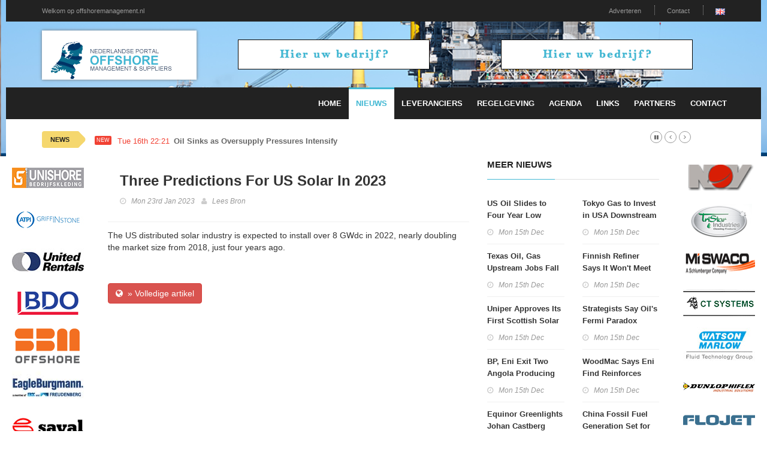

--- FILE ---
content_type: text/html; charset=utf-8
request_url: https://offshoremanagement.nl/nieuwsr/186376/Three-Predictions-For-US-Solar-In-2023
body_size: 6334
content:
<!doctype html>
<html lang="nl" class="no-js">
<head>
    <!-- Primary Meta Tags -->
    <title>OFFSHORE Portal Nederland: Toeleveranciers, nieuws en meer!</title>
    <meta charset="UTF-8">
    <meta name="title" content="OFFSHORE Portal Nederland: Toeleveranciers, nieuws en meer!">
    <meta name="description" content="">
    <meta name="keywords" content="">
    <!-- Open Graph / Facebook -->
    <meta property="og:type" content="website">
    <meta property="og:url" content="https://offshoremanagement.nl/nieuwsr/186376/Three-Predictions-For-US-Solar-In-2023">
    <meta property="og:title" content="OFFSHORE Portal Nederland: Toeleveranciers, nieuws en meer!">
    <meta property="og:description" content="">
    <meta property="og:image" content="">    <!-- Twitter -->
    <meta property="twitter:card" content="summary_large_image">
    <meta property="twitter:url" content="https://offshoremanagement.nl/nieuwsr/186376/Three-Predictions-For-US-Solar-In-2023">
    <meta property="twitter:title" content="OFFSHORE Portal Nederland: Toeleveranciers, nieuws en meer!">
    <meta property="twitter:description" content="">
    <meta property="twitter:image" content="">    <meta name="robots" content="all">
    <meta http-equiv="X-UA-Compatible" content="IE=edge">
    <meta name="viewport" content="width=device-width, initial-scale=1, maximum-scale=3">
    <link rel="canonical" href="https://offshoremanagement.nl/nieuwsr/186376/Three-Predictions-For-US-Solar-In-2023">

    <link href='http://fonts.googleapis.com/css?family=Lato:300,400,700,900,400italic' rel='stylesheet' type='text/css'>
    <link href="//maxcdn.bootstrapcdn.com/font-awesome/4.2.0/css/font-awesome.min.css" rel="stylesheet">

    <link rel="stylesheet" type="text/css" href="https://bc.zcdn.nl/themes/w2/css/bundle.min.css" media="screen">
    <link rel="stylesheet" type="text/css" href="https://bc.zcdn.nl/themes/w2/css/style.blue.css" media="screen">
    <link rel="stylesheet" type="text/css" href="https://bc.zcdn.nl/themes/w2/css/custom.css">

	        <script type="text/javascript">(function (i, s, o, g, r, a, m) {
                i['GoogleAnalyticsObject'] = r;
                i[r] = i[r] || function () {
                    (i[r].q = i[r].q || []).push(arguments)
                }, i[r].l = 1 * new Date();
                a = s.createElement(o), m = s.getElementsByTagName(o)[0];
                a.async = 1;
                a.src = g;
                m.parentNode.insertBefore(a, m)
            })(window, document, 'script', '//www.google-analytics.com/analytics.js', 'ga');
            ga('create', 'UA-45596900-2', 'offshoremanagement.nl');
            ga('send', 'pageview');</script>			<!-- Google tag (gtag.js) -->
		<script async src="https://www.googletagmanager.com/gtag/js?id=G-RYEV5LRB9F"></script>
		<script>
			window.dataLayer = window.dataLayer || [];
			function gtag(){dataLayer.push(arguments);}
			gtag('js', new Date());

			gtag('config', 'G-RYEV5LRB9F');
		</script>
			</head>
<body style="background-image:url('https://bc.zcdn.nl/img/headers/hdr-offshore3.png') !important;">
<div id="container">
    <header class="clearfix">
        <nav class="navbar navbar-default navbar-static-top" role="navigation">
            <div class="top-line">
                <div class="container">
                    <div class="row">
                        <div class="col-md-9">
                            <ul class="top-line-list">
                                <li><a href="#">Welkom op offshoremanagement.nl</a></li>
                            </ul>
                        </div>
                        <div class="col-md-3 text-right">
                            <ul class="top-line-list">
								                                <li><a href="/contact#adverteren">Adverteren</a></li>
                                <li><a href="/contact">Contact</a></li>
								<li><a href="http://dutchoffshoremanagement.com"><img src="https://bc.zcdn.nl/img/gb.png" alt="EN"></a></li>                            </ul>
                        </div>
                    </div>
                </div>
            </div>
            <div class="list-line-posts">
                <div class="container">

                    <div class="row">
                        <div class="col-md-3">
                            <a href="/"><img alt="OFFSHORE Portal Nederland: Toeleveranciers, nieuws en meer!" src="https://bc.zcdn.nl/img/offshoremanagement.png" class="mainLogo"></a>
                        </div>
                        <div class="col-md-9">
                            <div class="owl-wrapper">
                                <div class="owl-carousel" data-num="2">
									                                        <div class="item list-post">
											<a href="/contact"><img src="https://bc.zcdn.nl/img/top_default_blue.png"></a>                                        </div>
										                                        <div class="item list-post">
											<a href="/contact"><img src="https://bc.zcdn.nl/img/top_default_blue.png"></a>                                        </div>
										                                </div>
                            </div>
                        </div>
                    </div>


                </div>
            </div>
            <div class="nav-list-container">
                <div class="container">
                    <div class="navbar-header">
                        <button type="button" class="navbar-toggle collapsed" data-toggle="collapse" data-target="#bs-example-navbar-collapse-1">
                            <span class="sr-only">Toggle navigation</span>
                            <span class="icon-bar"></span>
                            <span class="icon-bar"></span>
                            <span class="icon-bar"></span>
                        </button>
                        <a href="/" class="navbar-brand visible-xs"><img alt="OFFSHORE Portal Nederland: Toeleveranciers, nieuws en meer!" src="https://bc.zcdn.nl/img/offshoremanagement.png" class="mainLogo"></a>
                    </div>
                    <div class="collapse navbar-collapse" id="bs-example-navbar-collapse-1">

                        <ul class="nav navbar-nav navbar-right">
                            <li><a class="first " href="/">Home</a></li>
                            <li><a class="first active" href="/nieuwsr">Nieuws</a></li>
                            <li><a class=" " href="/leveranciers">Leveranciers</a></li>
							<li><a class="" href="/regelgeving">Regelgeving</a></li><li><a class="" href="/agenda">Agenda</a></li><li><a class="" href="/links">Links</a></li><li><a class="" href="/partners">Partners</a></li>                            <li><a class="" href="/contact">Contact</a></li>
                        </ul>
                    </div>
                    <div class="visible-xs text-center">
						<a href="/contact"><img src="https://bc.zcdn.nl/img/top_default_blue.png"></a>                    </div>
                </div>
            </div>
        </nav>
    </header>
    <section class="heading-news2">
        <div class="container">
            <div class="ticker-news-box">
                <span class="breaking-news">NEWS</span>
                <span class="new-news">New</span>
                <ul id="js-news">
					<li class="news-item"><span class="time-news">Tue 16th 22:21</span> <a href="/nieuwsr/229857/Oil-Sinks-as-Oversupply-Pressures-Intensify">Oil Sinks as Oversupply Pressures Intensify</a></li><li class="news-item"><span class="time-news">Tue 16th 21:00</span> <a href="/nieuwsr/229858/Russia-Oil-Prices-Hit-Lowest-Since-War-Began-">Russia Oil Prices Hit Lowest Since War Began </a></li><li class="news-item"><span class="time-news">Tue 16th 16:08</span> <a href="/nieuwsr/229850/EIA-Again-Raises-WTI-Price-Forecast-for-Both-2025-and-2026">EIA Again Raises WTI Price Forecast for Both 2025 and 2026</a></li><li class="news-item"><span class="time-news">Tue 16th 14:14</span> <a href="/nieuwsr/229849/Phillips-66-Budgets-2.4B-for-2026">Phillips 66 Budgets $2.4B for 2026</a></li><li class="news-item"><span class="time-news">Tue 16th 14:00</span> <a href="/nieuwsr/229846/Chevron-Reduces-Price-for-Venezuelan-Oil-">Chevron Reduces Price for Venezuelan Oil </a></li><li class="news-item"><span class="time-news">Tue 16th 13:32</span> <a href="/nieuwsr/229843/USA-Emerges-as-Worlds-Hydrocarbon-Superpower">USA Emerges as World's Hydrocarbon Superpower</a></li><li class="news-item"><span class="time-news">Tue 16th 11:55</span> <a href="/nieuwsr/229836/Pembina-Completes-Remarketing-of-Cedar-LNG-Share">Pembina Completes Remarketing of Cedar LNG Share</a></li><li class="news-item"><span class="time-news">Tue 16th 10:49</span> <a href="/nieuwsr/229837/TotalEnergies-Galp-Agree-Exchange-Involving-Mopane-Venus-Discoveries">TotalEnergies, Galp Agree Exchange Involving Mopane, Venus Discoveries</a></li><li class="news-item"><span class="time-news">Tue 16th 08:33</span> <a href="/nieuwsr/229827/Venezuela-Reports-Oil-Export-Outage-after-Cyberattack">Venezuela Reports Oil Export Outage after Cyberattack</a></li><li class="news-item"><span class="time-news">Tue 16th 08:23</span> <a href="/nieuwsr/229828/Uniper-Launches-Sale-of-Baltic-Pipeline-Stake">Uniper Launches Sale of Baltic Pipeline Stake</a></li>                </ul>
            </div>
        </div>
    </section>
    <div class="pull-left side side-left" style="width:140px">
        <div class="content-one">
			<a href="http://www.unishorebedrijfskleding.nl/"><img src="https://bc.zcdn.nl/files/upload/1369921188unishore.png" alt="Unishore Bedrijfskleding" /></a><a href="http://www.atpi.com/instone/nl-nl"><img src="https://bc.zcdn.nl/files/upload/1463074794logo-ATPI griffinstone-RGB.jpg" alt="ATP Instone" /></a><a href="https://www.unitedrentals.com/nl-nl/locaties#benelux"><img src="https://bc.zcdn.nl/files/upload/1673537035Logo UR.jpg" alt="United Rentals" /></a><a href="http://www.bdo.nl/nl/overbdo/vestigingen/den-helder/paginas/bdo-den-helder.aspx"><img src="https://bc.zcdn.nl/files/upload/1371904890BDO.png" alt="BDO" /></a><a href="http://www.sbmoffshore.com"><img src="https://bc.zcdn.nl/files/upload/1391974048sbm.png" alt="SBM Offshore" /></a><a href="https://www.eagleburgmann.nl/"><img src="https://bc.zcdn.nl/files/upload/1637181780Eagle_Burgmann_logo.jpg" alt="Eagle Burgmann" /></a><a href="http://www.saval.nl"><img src="https://bc.zcdn.nl/files/upload/1484746017saval.jpg" alt="Saval BV" /></a><a href="https://www.tente.com/nl-nl/"><img src="https://bc.zcdn.nl/files/upload/1485169831tente-logo.jpg" alt="TENTE NV" /></a>        </div>
        <div class="content-two hidden">
			<a href="http://www.nov.com/"><img src="https://bc.zcdn.nl/files/upload/13688188652013031915031041.png" alt="NOV" /></a><a href="http://www.tristarindustries.net/"><img src="https://bc.zcdn.nl/files/upload/13688188912013031915085895.png" alt="Tristar Industries" /></a><a href="http://www.slb.com/services/miswaco.aspx.nl/"><img src="https://bc.zcdn.nl/files/upload/13688189142013031915263666.png" alt="MiSwaco" /></a><a href="http://www.ctsystems.eu"><img src="https://bc.zcdn.nl/files/upload/1389952942cropped-Logo2a1.png" alt="Ct systemes viking" /></a><a href="http://www.watson-marlow.com/nl-nl/"><img src="https://bc.zcdn.nl/files/upload/1583585557WM_FTG Logo_Trans.jpg" alt="Watson Marlow" /></a><a href="http://www.alfagomma.com/"><img src="https://bc.zcdn.nl/files/upload/1489691220dunlophiflex.png" alt="ALFAGOMMA" /></a><a href="http://www.xyleminc.com/nl"><img src="https://bc.zcdn.nl/files/upload/1443038100xylem_water.gif" alt="Xylem Water Solutions Nederland BV" /></a>        </div>
        <div class="clearfix"></div>
    </div>
    <div class="pull-right side side-right" style="width:140px">
        <div class="content-one">
			<a href="http://www.nov.com/"><img src="https://bc.zcdn.nl/files/upload/13688188652013031915031041.png" alt="NOV" /></a><a href="http://www.tristarindustries.net/"><img src="https://bc.zcdn.nl/files/upload/13688188912013031915085895.png" alt="Tristar Industries" /></a><a href="http://www.slb.com/services/miswaco.aspx.nl/"><img src="https://bc.zcdn.nl/files/upload/13688189142013031915263666.png" alt="MiSwaco" /></a><a href="http://www.ctsystems.eu"><img src="https://bc.zcdn.nl/files/upload/1389952942cropped-Logo2a1.png" alt="Ct systemes viking" /></a><a href="http://www.watson-marlow.com/nl-nl/"><img src="https://bc.zcdn.nl/files/upload/1583585557WM_FTG Logo_Trans.jpg" alt="Watson Marlow" /></a><a href="http://www.alfagomma.com/"><img src="https://bc.zcdn.nl/files/upload/1489691220dunlophiflex.png" alt="ALFAGOMMA" /></a><a href="http://www.xyleminc.com/nl"><img src="https://bc.zcdn.nl/files/upload/1443038100xylem_water.gif" alt="Xylem Water Solutions Nederland BV" /></a>        </div>
        <div class="content-two">
        </div>
        <div class="clearfix"></div>
    </div>
    <div style="margin-left:140px;margin-right:140px; background:#FFF;" id="mainArea">
        <div class="row" style="margin:0;">
            <div class="col-xs-12">
				<div class="col-md-8">
				<div class="block-content">
				<div class="single-post-box">

					<div class="title-post">
						<h1>Three Predictions For US Solar In 2023</h1>
						<ul class="post-tags">
							<li><i class="fa fa-clock-o"></i>Mon 23rd Jan 2023</li>
							<li><i class="fa fa-user"></i><a href="https://www.rigzone.com/news/three_predictions_for_us_solar_in_2023-23-jan-2023-171828-article/?rss=true" target="_blank">Lees Bron</a></li>
						</ul>
					</div>

					<div class="post-content">
						The US distributed solar industry is expected to install over 8 GWdc in 2022, nearly doubling the market size from 2018, just four years ago.					</div><br>
					<br>
					<a href="https://www.rigzone.com/news/three_predictions_for_us_solar_in_2023-23-jan-2023-171828-article/?rss=true" class="btn btn-danger btn-flat" target="_blank"><i class="fa fa-globe"></i>&nbsp;&nbsp;&raquo; Volledige artikel</a>

				</div>
			</div>
			</div>
<div class="col-md-4">
	<div class="title-section"><h1><span>meer nieuws</span></h1></div>
	<div class="content">
		<div class="row">

						<div class="col-md-6">
				<ul class="list-posts">
					<li><div class="post-content" style="margin:0;"><h2><a href="/nieuwsr/229823/US-Oil-Slides-to-Four-Year-Low">US Oil Slides to Four Year Low</a></h2><ul class="post-tags"><li><i class="fa fa-clock-o"></i>Mon 15th Dec</li></ul></div></li><li><div class="post-content" style="margin:0;"><h2><a href="/nieuwsr/229817/Texas-Oil-Gas-Upstream-Jobs-Fall-in-September">Texas Oil, Gas Upstream Jobs Fall in September</a></h2><ul class="post-tags"><li><i class="fa fa-clock-o"></i>Mon 15th Dec</li></ul></div></li><li><div class="post-content" style="margin:0;"><h2><a href="/nieuwsr/229809/Uniper-Approves-Its-First-Scottish-Solar-Project">Uniper Approves Its First Scottish Solar Project</a></h2><ul class="post-tags"><li><i class="fa fa-clock-o"></i>Mon 15th Dec</li></ul></div></li><li><div class="post-content" style="margin:0;"><h2><a href="/nieuwsr/229811/BP-Eni-Exit-Two-Angola-Producing-Assets">BP, Eni Exit Two Angola Producing Assets</a></h2><ul class="post-tags"><li><i class="fa fa-clock-o"></i>Mon 15th Dec</li></ul></div></li><li><div class="post-content" style="margin:0;"><h2><a href="/nieuwsr/229793/Equinor-Greenlights-Johan-Castberg-Tieback">Equinor Greenlights Johan Castberg Tieback</a></h2><ul class="post-tags"><li><i class="fa fa-clock-o"></i>Mon 15th Dec</li></ul></div></li><li><div class="post-content" style="margin:0;"><h2><a href="/nieuwsr/229795/TotalEnergies-Repsol-HitecVision-Form-UK-North-Sea-Leader">TotalEnergies, Repsol, HitecVision Form UK North Sea Leader</a></h2><ul class="post-tags"><li><i class="fa fa-clock-o"></i>Mon 15th Dec</li></ul></div></li><li><div class="post-content" style="margin:0;"><h2><a href="/nieuwsr/229786/OPEC-Data-Points-to-Balanced-Global-Oil-Market-in-2026">OPEC Data Points to Balanced Global Oil Market in 2026</a></h2><ul class="post-tags"><li><i class="fa fa-clock-o"></i>Sat 13th Dec</li></ul></div></li><li><div class="post-content" style="margin:0;"><h2><a href="/nieuwsr/229782/Harbour-Energy-to-Buy-Waldorf-Subsidiaries-for-170MM">Harbour Energy to Buy Waldorf Subsidiaries for $170MM</a></h2><ul class="post-tags"><li><i class="fa fa-clock-o"></i>Fri 12th Dec</li></ul></div></li><li><div class="post-content" style="margin:0;"><h2><a href="/nieuwsr/229737/New-Supertankers-Sail-Empty-to-Collect-Oil">New Supertankers Sail Empty to Collect Oil</a></h2><ul class="post-tags"><li><i class="fa fa-clock-o"></i>Fri 12th Dec</li></ul></div></li><li><div class="post-content" style="margin:0;"><h2><a href="/nieuwsr/229735/BP-Starts-Up-Atlantis-Expansion-Project-in-US-Gulf">BP Starts Up Atlantis Expansion Project in US Gulf</a></h2><ul class="post-tags"><li><i class="fa fa-clock-o"></i>Fri 12th Dec</li></ul></div></li><li><div class="post-content" style="margin:0;"><h2><a href="/nieuwsr/229725/Brazil-Oil-Output-Rebounding-from-Outages">Brazil Oil Output Rebounding from Outages</a></h2><ul class="post-tags"><li><i class="fa fa-clock-o"></i>Fri 12th Dec</li></ul></div></li><li><div class="post-content" style="margin:0;"><h2><a href="/nieuwsr/229723/CPTech-Gets-US-Saudi-Patents-for-Pyrolysis-Oil-Upgrading-Method">CPTech Gets US, Saudi Patents for Pyrolysis Oil Upgrading Method</a></h2><ul class="post-tags"><li><i class="fa fa-clock-o"></i>Fri 12th Dec</li></ul></div></li><li><div class="post-content" style="margin:0;"><h2><a href="/nieuwsr/229717/Ukraine-Attacks-Russian-Offshore-Oil-Field">Ukraine Attacks Russian Offshore Oil Field</a></h2><ul class="post-tags"><li><i class="fa fa-clock-o"></i>Thu 11th Dec</li></ul></div></li><li><div class="post-content" style="margin:0;"><h2><a href="/nieuwsr/229709/GasBuddy-Flags-Fresh-Multi-Year-Low-for-USA-Gasoline-Price-">GasBuddy Flags 'Fresh Multi-Year Low' for USA Gasoline Price </a></h2><ul class="post-tags"><li><i class="fa fa-clock-o"></i>Thu 11th Dec</li></ul></div></li><li><div class="post-content" style="margin:0;"><h2><a href="/nieuwsr/229702/Oil-Price-Did-Not-Shift-on-Fed-Cut-">Oil Price Did Not Shift on Fed Cut </a></h2><ul class="post-tags"><li><i class="fa fa-clock-o"></i>Thu 11th Dec</li></ul></div></li><li><div class="post-content" style="margin:0;"><h2><a href="/nieuwsr/229697/NSTA-Launches-2nd-UK-Carbon-Storage-Licensing-Round">NSTA Launches 2nd UK Carbon Storage Licensing Round</a></h2><ul class="post-tags"><li><i class="fa fa-clock-o"></i>Thu 11th Dec</li></ul></div></li><li><div class="post-content" style="margin:0;"><h2><a href="/nieuwsr/229682/Shell-Plans-to-Cut-CPC-Pipeline-Partnership-with-Rosneft">Shell Plans to Cut CPC Pipeline Partnership with Rosneft</a></h2><ul class="post-tags"><li><i class="fa fa-clock-o"></i>Thu 11th Dec</li></ul></div></li><li><div class="post-content" style="margin:0;"><h2><a href="/nieuwsr/229677/Crude-rises-after-US-seizes-Venezuelan-tanker">Crude rises after US seizes Venezuelan tanker</a></h2><ul class="post-tags"><li><i class="fa fa-clock-o"></i>Wed 10th Dec</li></ul></div></li><li><div class="post-content" style="margin:0;"><h2><a href="/nieuwsr/229673/Exxon-CFO-to-Retire">Exxon CFO to Retire</a></h2><ul class="post-tags"><li><i class="fa fa-clock-o"></i>Wed 10th Dec</li></ul></div></li><li><div class="post-content" style="margin:0;"><h2><a href="/nieuwsr/229665/Kinder-Morgan-Expects-to-Ride-on-LNG-Power-Demand-Growth">Kinder Morgan Expects to Ride on LNG, Power Demand Growth</a></h2><ul class="post-tags"><li><i class="fa fa-clock-o"></i>Wed 10th Dec</li></ul></div></li>				</ul>
			</div>
			<div class="col-md-6">
				<ul class="list-posts">
					<li><div class="post-content" style="margin:0;"><h2><a href="/nieuwsr/229822/Tokyo-Gas-to-Invest-in-USA-Downstream-Assets-">Tokyo Gas to Invest in USA Downstream Assets </a></h2><ul class="post-tags"><li><i class="fa fa-clock-o"></i>Mon 15th Dec</li></ul></div></li><li><div class="post-content" style="margin:0;"><h2><a href="/nieuwsr/229818/Finnish-Refiner-Says-It-Wont-Meet-2035-Oil-Exit-Goal">Finnish Refiner Says It Won't Meet 2035 Oil Exit Goal</a></h2><ul class="post-tags"><li><i class="fa fa-clock-o"></i>Mon 15th Dec</li></ul></div></li><li><div class="post-content" style="margin:0;"><h2><a href="/nieuwsr/229810/Strategists-Say-Oils-Fermi-Paradox-Nearing-an-End">Strategists Say Oil's Fermi Paradox Nearing an End</a></h2><ul class="post-tags"><li><i class="fa fa-clock-o"></i>Mon 15th Dec</li></ul></div></li><li><div class="post-content" style="margin:0;"><h2><a href="/nieuwsr/229805/WoodMac-Says-Eni-Find-Reinforces-Kutei-as-One-of-Hottest-Plays">WoodMac Says Eni Find Reinforces Kutei as One of Hottest Plays</a></h2><ul class="post-tags"><li><i class="fa fa-clock-o"></i>Mon 15th Dec</li></ul></div></li><li><div class="post-content" style="margin:0;"><h2><a href="/nieuwsr/229794/China-Fossil-Fuel-Generation-Set-for-First-Drop-in-Decade">China Fossil Fuel Generation Set for First Drop in Decade</a></h2><ul class="post-tags"><li><i class="fa fa-clock-o"></i>Mon 15th Dec</li></ul></div></li><li><div class="post-content" style="margin:0;"><h2><a href="/nieuwsr/229789/Eni-Fires-Up-New-Andalusia-Solar-Plant">Eni Fires Up New Andalusia Solar Plant</a></h2><ul class="post-tags"><li><i class="fa fa-clock-o"></i>Sun 14th Dec</li></ul></div></li><li><div class="post-content" style="margin:0;"><h2><a href="/nieuwsr/229784/Oil-Drifts-Lower-Despite-Geopolitical-Tensions">Oil Drifts Lower Despite Geopolitical Tensions</a></h2><ul class="post-tags"><li><i class="fa fa-clock-o"></i>Fri 12th Dec</li></ul></div></li><li><div class="post-content" style="margin:0;"><h2><a href="/nieuwsr/229741/Analyst-Looks-at-Natural-Gas-Price-Moves">Analyst Looks at Natural Gas Price Moves</a></h2><ul class="post-tags"><li><i class="fa fa-clock-o"></i>Fri 12th Dec</li></ul></div></li><li><div class="post-content" style="margin:0;"><h2><a href="/nieuwsr/229734/EIA-Ups-Brent-Price-Forecast-Still-Sees-Drop-in-2026">EIA Ups Brent Price Forecast, Still Sees Drop in 2026</a></h2><ul class="post-tags"><li><i class="fa fa-clock-o"></i>Fri 12th Dec</li></ul></div></li><li><div class="post-content" style="margin:0;"><h2><a href="/nieuwsr/229732/USA-Crude-Oil-Stocks-Drop-Nealy-2MM-Barrels-WoW">USA Crude Oil Stocks Drop Nealy 2MM Barrels WoW</a></h2><ul class="post-tags"><li><i class="fa fa-clock-o"></i>Fri 12th Dec</li></ul></div></li><li><div class="post-content" style="margin:0;"><h2><a href="/nieuwsr/229722/TechnipFMC-Bags-Production-Systems-Contract-for-Gorgon-Stage-3">TechnipFMC Bags Production Systems Contract for Gorgon Stage 3</a></h2><ul class="post-tags"><li><i class="fa fa-clock-o"></i>Fri 12th Dec</li></ul></div></li><li><div class="post-content" style="margin:0;"><h2><a href="/nieuwsr/229716/Crude-Settles-at-October-Lows">Crude Settles at October Lows</a></h2><ul class="post-tags"><li><i class="fa fa-clock-o"></i>Thu 11th Dec</li></ul></div></li><li><div class="post-content" style="margin:0;"><h2><a href="/nieuwsr/229712/BP-Chevron-Top-US-Gulf-Lease-Sale">BP, Chevron Top US Gulf Lease Sale</a></h2><ul class="post-tags"><li><i class="fa fa-clock-o"></i>Thu 11th Dec</li></ul></div></li><li><div class="post-content" style="margin:0;"><h2><a href="/nieuwsr/229710/IEA-Cuts-Forecast-of-Record-Oil-Glut-for-1st-Time-Since-May">IEA Cuts Forecast of Record Oil Glut for 1st Time Since May</a></h2><ul class="post-tags"><li><i class="fa fa-clock-o"></i>Thu 11th Dec</li></ul></div></li><li><div class="post-content" style="margin:0;"><h2><a href="/nieuwsr/229703/Aramco-ExxonMobil-Mull-Petrochemical-Complex-at-Samref">Aramco, ExxonMobil Mull Petrochemical Complex at Samref</a></h2><ul class="post-tags"><li><i class="fa fa-clock-o"></i>Thu 11th Dec</li></ul></div></li><li><div class="post-content" style="margin:0;"><h2><a href="/nieuwsr/229689/Naftogaz-Seals-New-PrivatBank-Loan-for-Winter-Gas">Naftogaz Seals New PrivatBank Loan for Winter Gas</a></h2><ul class="post-tags"><li><i class="fa fa-clock-o"></i>Thu 11th Dec</li></ul></div></li><li><div class="post-content" style="margin:0;"><h2><a href="/nieuwsr/229683/CNOOC-Ltd-Announces-12th-Startup-in-Chinese-Waters-in-2025">CNOOC Ltd Announces 12th Startup in Chinese Waters in 2025</a></h2><ul class="post-tags"><li><i class="fa fa-clock-o"></i>Thu 11th Dec</li></ul></div></li><li><div class="post-content" style="margin:0;"><h2><a href="/nieuwsr/229675/South-Sudan-Oil-Exports-at-Risk">South Sudan Oil Exports at Risk</a></h2><ul class="post-tags"><li><i class="fa fa-clock-o"></i>Wed 10th Dec</li></ul></div></li><li><div class="post-content" style="margin:0;"><h2><a href="/nieuwsr/229674/Eni-Announces-Significant-Find-Offshore-Indonesia">Eni Announces 'Significant' Find Offshore Indonesia</a></h2><ul class="post-tags"><li><i class="fa fa-clock-o"></i>Wed 10th Dec</li></ul></div></li><li><div class="post-content" style="margin:0;"><h2><a href="/nieuwsr/229666/Phase-1-of-Varcos-Sizing-John-BESS-in-Liverpool-Reaches-Full-Operation">Phase 1 of Varco's Sizing John BESS in Liverpool Reaches Full Operation</a></h2><ul class="post-tags"><li><i class="fa fa-clock-o"></i>Wed 10th Dec</li></ul></div></li>				</ul>
			</div>
		</div>
	</div>
</div>	            </div>
        </div>
    </div>
    <div class="clearfix"><br></div>
</div>

<footer>
    <div class="container">
        <div class="footer-last-line">
            <div class="row">
                <div class="col-xs-3">
                    <p></p>
                </div>
                <div class="col-xs-9">
                    <nav class="footer-nav">
                        <ul>
                            <li><span>Onderdeel van:</span> <a href="http://www.brancheconnect.nl/">BrancheConnect</a> &amp; <a href="http://www.demeernmultimedia.nl/">De Meern Multimedia</a></li>
                            <li><span>Code &amp; Hosted by:</span> <a href="https://vdvo.nl">VDVO</a></li>
                            <li><a href="/contact">Contact</a></li>
                        </ul>
                    </nav>
                </div>
            </div>
        </div>
    </div>
</footer>

<script type="text/javascript" src="https://bc.zcdn.nl/themes/w2/js/bundle.min.js"></script>
<script type="text/javascript" src="https://bc.zcdn.nl/themes/w2/js/script.js"></script>
<script type="text/javascript" src="https://bc.zcdn.nl/themes/w2/js/site.js"></script>
<script type="text/javascript">
    function checkPageWdith() {
        if ($(document).innerWidth() < 600) {

            $("#mainArea").css('margin-left', '70px');
            $("#mainArea").css('margin-right', '0px');

            $(".side-left").css('width', '70px');
            $(".side-right").addClass('hidden');

            $(".side-left .content-two").removeClass('hidden');

        } else {
            $("#mainArea").css('margin-left', '140px');
            $("#mainArea").css('margin-right', '140px');

            $(".side").css('width', '140px');
            $(".side").removeClass('hidden');

            $(".side-left .content-two").addClass('hidden');
        }
    }

    $(window).resize(function () {
        checkPageWdith();
    });
    $(document).ready(function () {
        checkPageWdith();
    });
</script>
</body>
</html>

--- FILE ---
content_type: text/css
request_url: https://bc.zcdn.nl/themes/w2/css/custom.css
body_size: 386
content:
.navbar-default .list-line-posts div.list-post img {
	float:none;;
	width:auto;
	max-width:320px;
}
.navbar-default .list-line-posts div.list-post{
	background:none;
	text-align:center;
}
.ticker-wrapper.has-js {
	margin-left:100px !important;
}
.side{
	text-align:center;
	background:#FFF;
	padding:0px 5px;
}
.side img{
	margin-bottom:10px;
	max-width:100%;
}
.footer-nav span{
	font-size:12px;
}
.logo-img{
	display:inline-block;;
	padding:5px;
	background:#eee;
	border:#dedede;
	box-shadow:0 0 5px 0 #777777;
	margin:5px;
}
.logo-img a{
	display:inline-block;
}

.mainLogo{
	margin-top:15px;
	box-shadow:0 0 5px 0 #777777;
	background:#FFF;
	padding: 0 10px;
}


.pageNumbers{
    text-align: center;
    margin:5px 0;
}
.pageNumbers div{
    display:inline-block;
    margin-right:5px;
}
.pageNumbers div:last-child{
    margin-right:0;
}
.pageNumbers .active{
    padding:5px 10px;
    font-weight:bold;
    padding:7px 12px;
}
.pageNumbers div a{
    text-decoration: none;
    display:block;
    padding:5px 10px;
    color:#fff;
}
.pageNumbers div{
	background:#42B8D3;
}
.province_img img{
	border-bottom:4px solid #002744;
}

.province .title-section {
	margin-top: 20px;
	margin-bottom: 5px !important;
}